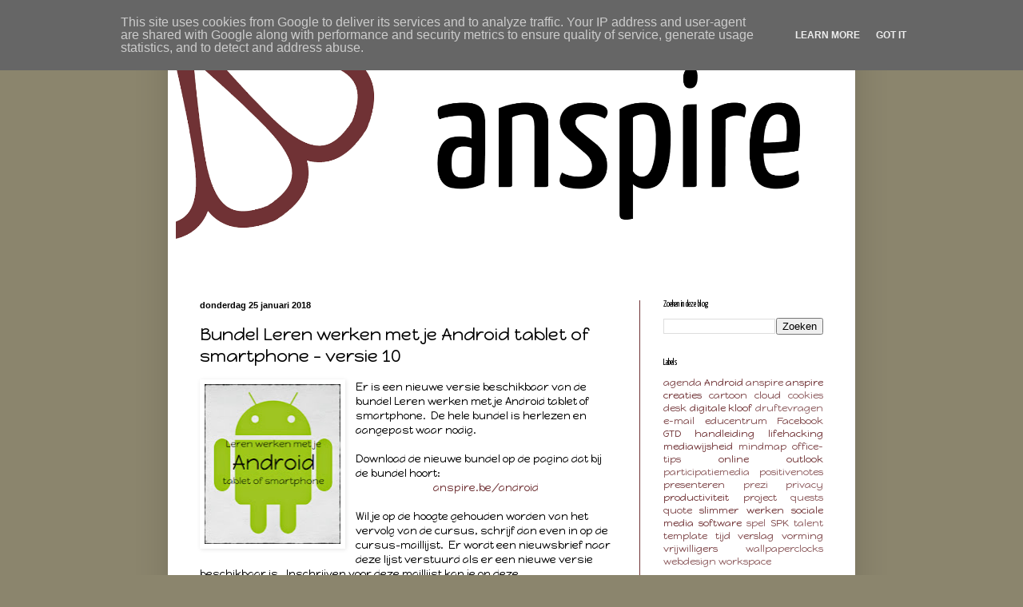

--- FILE ---
content_type: text/plain
request_url: https://www.google-analytics.com/j/collect?v=1&_v=j102&a=186433972&t=pageview&_s=1&dl=http%3A%2F%2Fblog.anspire.be%2F2018%2F01%2Fbundel-leren-werken-met-je-android.html&ul=en-us%40posix&dt=Anspire%3A%20Bundel%20Leren%20werken%20met%20je%20Android%20tablet%20of%20smartphone%20-%20versie%2010&sr=1280x720&vp=1280x720&_u=IEBAAEABAAAAACAAI~&jid=2122664742&gjid=964049817&cid=1021891929.1768727332&tid=UA-16934434-5&_gid=1845671780.1768727332&_r=1&_slc=1&z=1036743269
body_size: -450
content:
2,cG-ECFP7PQFLB